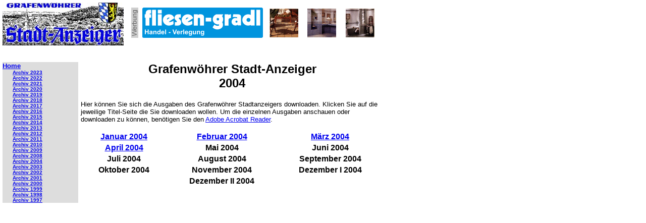

--- FILE ---
content_type: text/html; charset=UTF-8
request_url: http://www.online-infos.de/sazg/archiv2004.php4?hauptrubrik=117
body_size: 1459
content:
<html>
<head>
<title>Grafenw&ouml;hrer Stadt-Anzeiger</title>
<meta http-equiv="Content-Type" content="text/html; charset=iso-8859-1">
</head>

<body leftmargin="0" topmargin="0" marginwidth="0" marginheight="0" bgcolor="#FFFFFF" text="#000000">


<table width="760" border="0" cellspacing="5" cellpadding="0">
  <tr> 
    <td width="253"><img src="grafik/sazg-logo-2.jpg" width="240" height="85"></td>
    <td width="500"><img src="grafik/werbung.gif" width="14" height="60"> <a href="http://www.fliesen-gradl.de" target="_blank"><img src="werbung/banner/fliesen-gradl_b1a.gif" width="468" height="60" border="0" alt="www.fliesen-gradl.de"></a></td>
  </tr>
</table>
<table width="760" border="0" cellspacing="5" cellpadding="0">
  <tr> 
    <td width="143">&nbsp;</td>
    <td width="602">&nbsp;</td>
  </tr>
  <tr> 
    <td width="143" bgcolor="#dddddd" valign="top"> 
       
<table width="150" border="0" cellspacing="0" cellpadding="0">
          <tr> 
            <td colspan="2"> 
              <b><font size="2"><font face="Arial, Helvetica, sans-serif"><a href='index.php4?hauptrubrik=100'>Home</a></font></b>
            </td>
          </tr>    <tr> 
            <td width="20"><font face="Arial, Helvetica, sans-serif" size="1">&nbsp;</font></td>
            <td width="130"><b><font face="Arial, Helvetica, sans-serif" size="1"><a href='archiv2023.php4?hauptrubrik=101'>Archiv 2023</a></font></b></td>
          </tr>    <tr> 
            <td width="20"><font face="Arial, Helvetica, sans-serif" size="1">&nbsp;</font></td>
            <td width="130"><b><font face="Arial, Helvetica, sans-serif" size="1"><a href='archiv2022.php4?hauptrubrik=102'>Archiv 2022</a></font></b></td>
          </tr>    <tr> 
            <td width="20"><font face="Arial, Helvetica, sans-serif" size="1">&nbsp;</font></td>
            <td width="130"><b><font face="Arial, Helvetica, sans-serif" size="1"><a href='archiv2021.php4?hauptrubrik=103'>Archiv 2021</a></font></b></td>
          </tr>    <tr> 
            <td width="20"><font face="Arial, Helvetica, sans-serif" size="1">&nbsp;</font></td>
            <td width="130"><b><font face="Arial, Helvetica, sans-serif" size="1"><a href='archiv2020.php4?hauptrubrik=104'>Archiv 2020</a></font></b></td>
          </tr>    <tr> 
            <td width="20"><font face="Arial, Helvetica, sans-serif" size="1">&nbsp;</font></td>
            <td width="130"><b><font face="Arial, Helvetica, sans-serif" size="1"><a href='archiv2019.php4?hauptrubrik=105'>Archiv 2019</a></font></b></td>
          </tr>    <tr> 
            <td width="20"><font face="Arial, Helvetica, sans-serif" size="1">&nbsp;</font></td>
            <td width="130"><b><font face="Arial, Helvetica, sans-serif" size="1"><a href='archiv2018.php4?hauptrubrik=106'>Archiv 2018</a></font></b></td>
          </tr>    <tr> 
            <td width="20"><font face="Arial, Helvetica, sans-serif" size="1">&nbsp;</font></td>
            <td width="130"><b><font face="Arial, Helvetica, sans-serif" size="1"><a href='archiv2017.php4?hauptrubrik=107'>Archiv 2017</a></font></b></td>
          </tr>    <tr> 
            <td width="20"><font face="Arial, Helvetica, sans-serif" size="1">&nbsp;</font></td>
            <td width="130"><b><font face="Arial, Helvetica, sans-serif" size="1"><a href='archiv2016.php4?hauptrubrik=108'>Archiv 2016</a></font></b></td>
          </tr>    <tr> 
            <td width="20"><font face="Arial, Helvetica, sans-serif" size="1">&nbsp;</font></td>
            <td width="130"><b><font face="Arial, Helvetica, sans-serif" size="1"><a href='archiv2015.php4?hauptrubrik=109'>Archiv 2015</a></font></b></td>
          </tr>    <tr> 
            <td width="20"><font face="Arial, Helvetica, sans-serif" size="1">&nbsp;</font></td>
            <td width="130"><b><font face="Arial, Helvetica, sans-serif" size="1"><a href='archiv2014.php4?hauptrubrik=110'>Archiv 2014</a></font></b></td>
          </tr>    <tr> 
            <td width="20"><font face="Arial, Helvetica, sans-serif" size="1">&nbsp;</font></td>
            <td width="130"><b><font face="Arial, Helvetica, sans-serif" size="1"><a href='archiv2013.php4?hauptrubrik=111'>Archiv 2013</a></font></b></td>
          </tr>    <tr> 
            <td width="20"><font face="Arial, Helvetica, sans-serif" size="1">&nbsp;</font></td>
            <td width="130"><b><font face="Arial, Helvetica, sans-serif" size="1"><a href='archiv2012.php4?hauptrubrik=112'>Archiv 2012</a></font></b></td>
          </tr>    <tr> 
            <td width="20"><font face="Arial, Helvetica, sans-serif" size="1">&nbsp;</font></td>
            <td width="130"><b><font face="Arial, Helvetica, sans-serif" size="1"><a href='archiv2011.php4?hauptrubrik=113'>Archiv 2011</a></font></b></td>
          </tr>    <tr> 
            <td width="20"><font face="Arial, Helvetica, sans-serif" size="1">&nbsp;</font></td>
            <td width="130"><b><font face="Arial, Helvetica, sans-serif" size="1"><a href='archiv2010.php4?hauptrubrik=114'>Archiv 2010</a></font></b></td>
          </tr>    <tr> 
            <td width="20"><font face="Arial, Helvetica, sans-serif" size="1">&nbsp;</font></td>
            <td width="130"><b><font face="Arial, Helvetica, sans-serif" size="1"><a href='archiv2009.php4?hauptrubrik=115'>Archiv 2009</a></font></b></td>
          </tr>    <tr> 
            <td width="20"><font face="Arial, Helvetica, sans-serif" size="1">&nbsp;</font></td>
            <td width="130"><b><font face="Arial, Helvetica, sans-serif" size="1"><a href='archiv2008.php4?hauptrubrik=116'>Archiv 2008</a></font></b></td>
          </tr>    <tr> 
            <td width="20"><font face="Arial, Helvetica, sans-serif" size="1">&nbsp;</font></td>
            <td width="130"><b><font face="Arial, Helvetica, sans-serif" size="1"><a href='archiv2004.php4?hauptrubrik=117'>Archiv 2004</a></font></b></td>
          </tr>    <tr> 
            <td width="20"><font face="Arial, Helvetica, sans-serif" size="1">&nbsp;</font></td>
            <td width="130"><b><font face="Arial, Helvetica, sans-serif" size="1"><a href='archiv2003.php4?hauptrubrik=118'>Archiv 2003</a></font></b></td>
          </tr>    <tr> 
            <td width="20"><font face="Arial, Helvetica, sans-serif" size="1">&nbsp;</font></td>
            <td width="130"><b><font face="Arial, Helvetica, sans-serif" size="1"><a href='archiv2002.php4?hauptrubrik=119'>Archiv 2002</a></font></b></td>
          </tr>    <tr> 
            <td width="20"><font face="Arial, Helvetica, sans-serif" size="1">&nbsp;</font></td>
            <td width="130"><b><font face="Arial, Helvetica, sans-serif" size="1"><a href='archiv2001.php4?hauptrubrik=120'>Archiv 2001</a></font></b></td>
          </tr>    <tr> 
            <td width="20"><font face="Arial, Helvetica, sans-serif" size="1">&nbsp;</font></td>
            <td width="130"><b><font face="Arial, Helvetica, sans-serif" size="1"><a href='archiv2000.php4?hauptrubrik=121'>Archiv 2000</a></font></b></td>
          </tr>    <tr> 
            <td width="20"><font face="Arial, Helvetica, sans-serif" size="1">&nbsp;</font></td>
            <td width="130"><b><font face="Arial, Helvetica, sans-serif" size="1"><a href='archiv1999.php4?hauptrubrik=122'>Archiv 1999</a></font></b></td>
          </tr>    <tr> 
            <td width="20"><font face="Arial, Helvetica, sans-serif" size="1">&nbsp;</font></td>
            <td width="130"><b><font face="Arial, Helvetica, sans-serif" size="1"><a href='archiv1998.php4?hauptrubrik=123'>Archiv 1998</a></font></b></td>
          </tr>    <tr> 
            <td width="20"><font face="Arial, Helvetica, sans-serif" size="1">&nbsp;</font></td>
            <td width="130"><b><font face="Arial, Helvetica, sans-serif" size="1"><a href='archiv1997.php4?hauptrubrik=124'>Archiv 1997</a></font></b></td>
          </tr></table> 
    </td>
     
    <td width="602" valign="top"> 
      <h2 align="center"><font 
            face=arial,helvetica,sans-serif><font face="Arial, Helvetica, sans-serif"><b>Grafenw&ouml;hrer 
        Stadt-Anzeiger<br>
        2004</b></font></font></h2>
      <font face="Arial, Helvetica, sans-serif" size="2">Hier k&ouml;nnen Sie 
      sich die Ausgaben des Grafenw&ouml;hrer Stadtanzeigers downloaden. Klicken 
      Sie auf die jeweilige Titel-Seite die Sie downloaden wollen. Um die einzelnen 
      Ausgaben anschauen oder downloaden zu k&ouml;nnen, ben&ouml;tigen Sie den 
      <a href="http://www.adobe.com/de/products/acrobat/readstep2.html">Adobe 
      Acrobat Reader</a>. </font> 
      <p></p>
      <table width="600" border="0" cellspacing="0" cellpadding="2">
        <tr align="center"> 
          <td> 
            <div align="center"> <font size="3"><b><font face="Arial, Helvetica, sans-serif"><a href="2004-01/index.php4">Januar 
              2004</a> </font></b></font></div>
          </td>
          <td> 
            <div align="center"> <font size="3"><b><font face="Arial, Helvetica, sans-serif"><a href="2004-02/index.php4">Februar 
              2004</a> </font></b></font></div>
          </td>
          <td> 
            <div align="center"> <font size="3"><b><font face="Arial, Helvetica, sans-serif"><a href="2004-03/index.php4">M&auml;rz 
              2004</a> </font></b></font></div>
          </td>
        </tr>
        <tr align="center"> 
          <td> 
            <div align="center"> <font size="3"><b><font face="Arial, Helvetica, sans-serif"><a href="2004-04/index.php4">April 
              2004</a> </font></b></font></div>
          </td>
          <td> 
            <div align="center"> <font size="3"><b><font face="Arial, Helvetica, sans-serif">Mai 
              2004 </font></b></font></div>
          </td>
          <td> 
            <div align="center"> <font size="3"><b><font face="Arial, Helvetica, sans-serif">Juni 
              2004 </font></b></font></div>
          </td>
        </tr>
        <tr align="center"> 
          <td> 
            <div align="center"> <font size="3"><b><font face="Arial, Helvetica, sans-serif">Juli 
              2004 </font></b></font></div>
          </td>
          <td> 
            <div align="center"> <font size="3"><b><font face="Arial, Helvetica, sans-serif">August 
              2004 </font></b></font></div>
          </td>
          <td> 
            <div align="center"> <font size="3"><b><font face="Arial, Helvetica, sans-serif">September 
              2004 </font></b></font></div>
          </td>
        </tr>
        <tr align="center"> 
          <td> 
            <div align="center"> <font size="3"><b><font face="Arial, Helvetica, sans-serif">Oktober 
              2004 </font></b></font></div>
          </td>
          <td> 
            <div align="center"> <font size="3"><b><font face="Arial, Helvetica, sans-serif">November 
              2004 </font></b></font></div>
          </td>
          <td> 
            <div align="center"> <font size="3"><b><font face="Arial, Helvetica, sans-serif">Dezember 
              I 2004 </font></b></font></div>
          </td>
        </tr>
        <tr align="center"> 
          <td>&nbsp;</td>
          <td> 
            <div align="center"><font size="3"><b><font face="Arial, Helvetica, sans-serif">Dezember 
              II 2004 </font></b></font></div>
          </td>
          <td>&nbsp;</td>
        </tr>
      </table>
    </td>
  </tr>
</table>
<p>&nbsp;</p>
</body>
</html>
